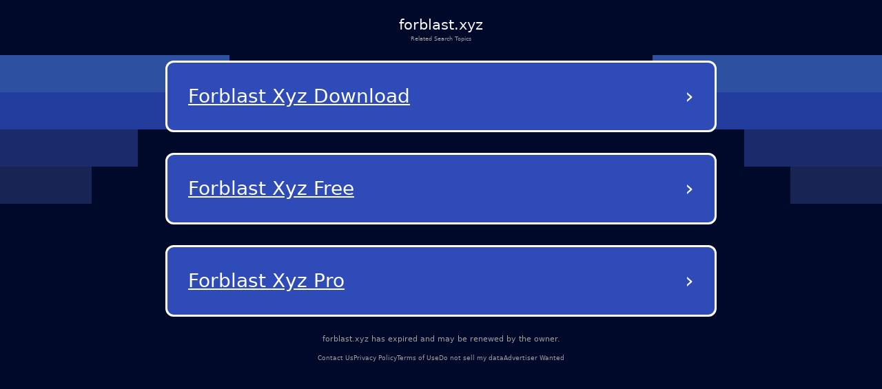

--- FILE ---
content_type: text/html; charset=utf-8
request_url: http://forblast.xyz/archives/9374
body_size: 10986
content:
<!DOCTYPE html><html lang="en-us" q:render="ssr" q:route="/" q:container="paused" q:version="1.12.1-dev+7061ec0-20250220223946" q:base="/build/" q:locale="" q:manifest-hash="vb7nit" q:instance="8toggi0x9t7"><!--qv q:id=0 q:key=tntn:Qb_0--><!--qv q:id=1 q:key=p1yC:vp_4--><!--qv q:s q:sref=1 q:key=--><head q:head><meta charset="utf-8" q:head><link rel="manifest" href="/manifest.json" q:key="vp_0" q:head><!--qv q:id=2 q:key=0vph:vp_1--><!--qv q:key=0D_0--><title q:head>forblast.xyz</title><link rel="canonical" href="http://forblast.xyz/" q:id="3" q:head><meta name="viewport" content="width=device-width, initial-scale=1.0" q:head><link rel="icon" type="image/svg+xml" href="/favicon.svg" q:head><meta name="forblast.xyz" content="Demo site" q:head><!--/qv--><!--/qv--><style data-src="/assets/DX80Q5JN-style.css">*,body{margin:0;padding:0;box-sizing:border-box}html,body{width:100%;height:100%;overflow-x:hidden}:root{--bg: #000929;--text: #fff;--muted: #a1a1a1;--card: #181b1f;--card-2: rgba(255, 255, 255, .1);--sep: rgba(235, 109, 104, .2);--cta: #e0e3e7;--accent: #efb100;--focus: #94c2ff;--radius: .5rem;--radius-lg: .875rem;--gap: 2rem;--maxw: 56rem;font-size:calc(1600vw / 2200)}@media (max-width: 1920px){:root{font-size:calc(1600vw / 1920)}}@media (max-width: 992px){:root{font-size:90%}}@media (max-width: 639px){:root{font-size:calc(1600vw / 390)}}body{font-family:Lato,system-ui,-apple-system,Segoe UI,Roboto,Arial,sans-serif;font-size:1rem;line-height:1.5;background:var(--bg);color:var(--text);-webkit-font-smoothing:antialiased;-moz-osx-font-smoothing:grayscale;position:relative}#root{min-height:100%;width:100%}a{color:inherit;text-decoration:none;cursor:pointer}.background{position:absolute;top:0;left:0;width:100%;height:100%;z-index:-1;pointer-events:none;overflow:hidden}.shapes_left,.shapes_right{top:7.5rem;display:flex;flex-direction:column;gap:.5rem;position:absolute}.shapes_left{left:0}.shapes_right{right:0;align-items:flex-end}.shape{height:5.0625rem}.shape:first-child{width:31.25rem;background-color:#2d51a0}.shape:nth-child(2){width:25rem;background-color:#233d9e}.shape:nth-child(3){width:18.75rem;background-color:#1a2b6c}.shape:nth-child(4){width:12.5rem;background-color:#182454}.card{--frost: 2rem;isolation:isolate;border-radius:.5rem;background:#ffffff1a;color:#fff;padding:1rem;position:relative}.card:before{content:"";position:absolute;top:0;right:0;bottom:0;left:0;border-radius:inherit;padding:.125rem;pointer-events:none;z-index:0;background:linear-gradient(-10deg,#ffffff03,#ffffff1a) border-box;-webkit-mask:linear-gradient(#000 0 0) content-box,linear-gradient(#000 0 0);-webkit-mask-composite:xor;mask:linear-gradient(#000 0 0) content-box,linear-gradient(#000 0 0);mask-composite:exclude}.main-container{color:#fff;min-height:100vh;padding:20px}.debug{margin-top:300px;color:#fff}@media (max-width: 992px){.background{display:none}}
</style><style q:style="vfonbe-0" hidden>:root{view-transition-name:none}</style></head><body lang="en"><!--qv q:id=4 q:key=ScE8:vp_2--><!--qv q:key=ni_2--><!--qv q:id=5 q:key=VKFl:ni_0--><!--qv q:key=yB_2--><!--qv q:id=6 q:key=1MXn:yB_0--><!--/qv--><!--qv q:s q:sref=5 q:key=--><!--qv q:id=7 q:key=B0lq:ni_0--><!--qv q:key=i8_9--><main class="wrap"><header class="header"><h1 class="domain">forblast.xyz</h1><p class="subtitle">Related Search Topics</p></header><section><!--qv q:id=8 q:key=pSaa:i8_0--><style q:style="ynw8b3-0" hidden>
    .navigation-buttons-container {
      display: flex;
      flex-direction: column;
      align-items: center;
      justify-content: center;
      padding: 10px;
      width: 100%;
    }
    
    .loading-container {
      display: flex;
      flex-direction: column;
      align-items: center;
      justify-content: center;
      padding: 40px;
      color: #0f1e78;
    }
    
    .loading-spinner {
      width: 40px;
      height: 40px;
      border: 4px solid #f3f3f3;
      border-top: 4px solid #0f1e78;
      border-radius: 50%;
      animation: spin 1s linear infinite;
      margin-bottom: 20px;
    }
    
    @keyframes spin {
      0% { transform: rotate(0deg); }
      100% { transform: rotate(360deg); }
    }
    
    .nav-button {
      background-color: rgb(46, 75, 184);
      color: white;
      border-radius: 12px;
      border: 3px solid white;
      padding: 25px 30px;
      margin: 15px 0;
      width: 90%;
      max-width: 800px;
      display: flex;
      justify-content: space-between;
      align-items: center;
      text-decoration: none;
      transition: background-color 0.3s, border-color 0.3s;
      position: relative;
    }
    
    .nav-button:hover {
      background-color: rgb(36, 65, 174);
    }
    
    .button-text {
      font-size: 28px;
      font-weight: normal;
      text-decoration: underline;
      text-align: left;
      flex: 1;
      overflow: hidden;
      text-overflow: ellipsis;
      white-space: nowrap;
      padding-right: 10px;
      text-transform: capitalize;
    }
    
    .arrow {
      font-size: 32px;
      font-weight: normal;
      color: white;
    }
  </style><div class="navigation-buttons-container" q:key="v4_0"><a href="/ads/forblast-xyz-download?data=eyJ0ZXJtIjoiRm9yYmxhc3QgWHl6IERvd25sb2FkIiwiZG9tYWluIjoiZm9yYmxhc3QueHl6IiwidHlwZWRldGFpbCI6IiIsImNvcnJlbGF0aW9uSWQiOiIxNzY0MjAxMDg1MDU0LTBkdHVoZ2ozIiwiYWRzIjpbXX0" target="_self" class="nav-button" q:key="0"><span class="button-text">Forblast Xyz Download</span><span class="arrow">›</span></a><a href="/ads/forblast-xyz-free?data=[base64]" target="_self" class="nav-button" q:key="1"><span class="button-text">Forblast Xyz Free</span><span class="arrow">›</span></a><a href="/ads/forblast-xyz-pro?data=[base64]" target="_self" class="nav-button" q:key="2"><span class="button-text">Forblast Xyz Pro</span><span class="arrow">›</span></a></div><!--/qv--></section><footer><p class="info"><!--t=9-->forblast.xyz has expired and may be renewed by the owner.<!----></p><nav><span><a href="/contact-us">Contact Us</a></span><span><a href="/privacy-policy">Privacy Policy</a></span><span><a href="/terms-of-use">Terms of Use</a></span><span><a href="/do-not-sell-my-data">Do not sell my data</a></span><span><a href="/advertiser-wanted">Advertiser Wanted</a></span></nav></footer></main><div class="background"><div class="shapes_left"><div class="shape"></div><div class="shape"></div><div class="shape"></div><div class="shape"></div></div><div class="shapes_right"><div class="shape"></div><div class="shape"></div><div class="shape"></div><div class="shape"></div></div></div><style>
        .wrap {
          min-height: calc(100dvh + 5rem);
          padding: 0 1.75rem;
          gap: 0.62rem;
          width: 100%;
          display: flex;
          flex-direction: column;
        }

        .header {
          display: flex;
          flex-direction: column;
          align-items: center;
          gap: 0.69rem;
          padding-top: 1.88rem;
          text-align: center;
        }

        .domain {
          color: #f5f5f5;
          font-size: 2rem;
          font-style: normal;
          font-weight: 500;
        }

        .subtitle {
          color: var(--muted);
          font-size: 0.75rem;
          font-style: normal;
          font-weight: 400;
        }

        section {
          display: flex;
          flex-direction: column;
          align-items: center;
          gap: 4rem;
        }

        footer {
          margin-top: auto;
          padding-bottom: 3.25rem;
        }

        footer nav {
          display: flex;
          width: fit-content;
          margin: 0 auto;
          flex-wrap: wrap;
          align-items: center;
          justify-content: center;
          text-align: center;
        }

        footer nav a {
          font-size: 0.875rem;
          color: var(--muted);
          text-decoration-style: solid;
          text-decoration-skip-ink: none;
          text-decoration-thickness: auto;
          text-underline-offset: auto;
          text-underline-position: from-font;
          transition: opacity 0.2s ease-in-out;
        }

        footer nav a:hover {
          opacity: 0.8;
        }

        footer nav span:not(:last-child)::after {
          content: &#39;•&#39;;
          margin-left: 1.31rem;
          margin-right: 1.31rem;
          color: var(--muted);
        }

        .info {
          font-size: 1rem;
          line-height: 1.5rem;
          font-style: normal;
          color: var(--muted);
          font-weight: 500;
          text-align: center;
          margin-bottom: auto;
          padding-bottom: 1rem;
        }

        @media (max-width: 992px) {
          footer {
            margin-top: auto;
            padding-bottom: 1rem;
          }

          footer .info {
            max-width: 15rem;
            margin: 0 auto;
          }

          section {
            gap: 14rem;
          }

          footer nav a {
            font-size: 0.75rem;
          }

          footer nav span:not(:last-child)::after {
            margin-left: 0.5rem;
            margin-right: 0.5rem;
          }
        }
      </style><!--/qv--><!--/qv--><!--/qv--><!--/qv--><!--/qv--><script on-document:qcinit="q-BRBr7aun.js#s_9KRx0IOCHt8" on-document:qinit="#0" q:key="ni_1"></script><!--/qv--><!--/qv--><!--qv q:key=vp_3--><script q:key="ni_7">((i,r,a,o)=>{a=e=>{const t=document.querySelector("[q\\:base]");t&&r.active&&r.active.postMessage({type:"qprefetch",base:t.getAttribute("q:base"),...e})},document.addEventListener("qprefetch",e=>{const t=e.detail;r?a(t):i.push(t)}),"serviceWorker"in navigator?navigator.serviceWorker.register("/service-worker.js").then(e=>{o=()=>{r=e,i.forEach(a),a({bundles:i})},e.installing?e.installing.addEventListener("statechange",t=>{t.target.state=="activated"&&o()}):e.active&&o()}).catch(e=>console.error(e)):console.log("Service worker not supported in this browser.")})([])</script><!--/qv--></body><!--/qv--><!--/qv--><!--/qv--><script q:type="prefetch-bundles">document.dispatchEvent(new CustomEvent("qprefetch",{detail:{"bundles":["q-BRBr7aun.js"]}}));
          (window.qwikPrefetchSW||(window.qwikPrefetchSW=[])).push(["prefetch","/build/","q-BRBr7aun.js"]);document.dispatchEvent(new CustomEvent('qprefetch', {detail:{links: [location.pathname]}}))</script><script type="qwik/json">{"refs":{},"ctx":{},"objs":[],"subs":[]}</script><script q:func="qwik/json">document["qFuncs_8toggi0x9t7"]=[()=>{((w,h)=>{if(!w._qcs&&h.scrollRestoration==="manual"){w._qcs=true;const s=h.state?._qCityScroll;if(s){w.scrollTo(s.x,s.y);}document.dispatchEvent(new Event("qcinit"));}})(window,history);}]</script><script id="qwikloader">(()=>{var e=Object.defineProperty,t=Object.getOwnPropertySymbols,o=Object.prototype.hasOwnProperty,r=Object.prototype.propertyIsEnumerable,n=(t,o,r)=>o in t?e(t,o,{enumerable:!0,configurable:!0,writable:!0,value:r}):t[o]=r,s=(e,s)=>{for(var a in s||(s={}))o.call(s,a)&&n(e,a,s[a]);if(t)for(var a of t(s))r.call(s,a)&&n(e,a,s[a]);return e};((e,t)=>{const o="__q_context__",r=window,n=new Set,a=new Set([e]),i="replace",c="forEach",l="target",f="getAttribute",p="isConnected",b="qvisible",u="_qwikjson_",y=(e,t)=>Array.from(e.querySelectorAll(t)),h=e=>{const t=[];return a.forEach((o=>t.push(...y(o,e)))),t},d=e=>{S(e),y(e,"[q\\:shadowroot]").forEach((e=>{const t=e.shadowRoot;t&&d(t)}))},m=e=>e&&"function"==typeof e.then,w=(e,t,o=t.type)=>{h("[on"+e+"\\:"+o+"]")[c]((r=>g(r,e,t,o)))},q=t=>{if(void 0===t[u]){let o=(t===e.documentElement?e.body:t).lastElementChild;for(;o;){if("SCRIPT"===o.tagName&&"qwik/json"===o[f]("type")){t[u]=JSON.parse(o.textContent[i](/\\x3C(\/?script)/gi,"<$1"));break}o=o.previousElementSibling}}},v=(e,t)=>new CustomEvent(e,{detail:t}),g=async(t,r,n,a=n.type)=>{const c="on"+r+":"+a;t.hasAttribute("preventdefault:"+a)&&n.preventDefault(),t.hasAttribute("stoppropagation:"+a)&&n.stopPropagation();const l=t._qc_,b=l&&l.li.filter((e=>e[0]===c));if(b&&b.length>0){for(const e of b){const o=e[1].getFn([t,n],(()=>t[p]))(n,t),r=n.cancelBubble;m(o)&&await o,r&&n.stopPropagation()}return}const u=t[f](c);if(u){const r=t.closest("[q\\:container]"),a=r[f]("q:base"),c=r[f]("q:version")||"unknown",l=r[f]("q:manifest-hash")||"dev",b=new URL(a,e.baseURI);for(const f of u.split("\n")){const u=new URL(f,b),y=u.href,h=u.hash[i](/^#?([^?[|]*).*$/,"$1")||"default",d=performance.now();let w,v,g;const A=f.startsWith("#"),_={qBase:a,qManifest:l,qVersion:c,href:y,symbol:h,element:t,reqTime:d};if(A){const t=r.getAttribute("q:instance");w=(e["qFuncs_"+t]||[])[Number.parseInt(h)],w||(v="sync",g=Error("sync handler error for symbol: "+h))}else{const e=u.href.split("#")[0];try{const t=import(e);q(r),w=(await t)[h],w||(v="no-symbol",g=Error(`${h} not in ${e}`))}catch(e){v||(v="async"),g=e}}if(!w){E("qerror",s({importError:v,error:g},_)),console.error(g);break}const k=e[o];if(t[p])try{e[o]=[t,n,u],A||E("qsymbol",s({},_));const r=w(n,t);m(r)&&await r}catch(e){E("qerror",s({error:e},_))}finally{e[o]=k}}}},E=(t,o)=>{e.dispatchEvent(v(t,o))},A=e=>e[i](/([A-Z])/g,(e=>"-"+e.toLowerCase())),_=async e=>{let t=A(e.type),o=e[l];for(w("-document",e,t);o&&o[f];){const r=g(o,"",e,t);let n=e.cancelBubble;m(r)&&await r,n=n||e.cancelBubble||o.hasAttribute("stoppropagation:"+e.type),o=e.bubbles&&!0!==n?o.parentElement:null}},k=e=>{w("-window",e,A(e.type))},C=()=>{var o;const s=e.readyState;if(!t&&("interactive"==s||"complete"==s)&&(a.forEach(d),t=1,E("qinit"),(null!=(o=r.requestIdleCallback)?o:r.setTimeout).bind(r)((()=>E("qidle"))),n.has(b))){const e=h("[on\\:"+b+"]"),t=new IntersectionObserver((e=>{for(const o of e)o.isIntersecting&&(t.unobserve(o[l]),g(o[l],"",v(b,o)))}));e[c]((e=>t.observe(e)))}},O=(e,t,o,r=!1)=>e.addEventListener(t,o,{capture:r,passive:!1}),S=(...e)=>{for(const t of e)"string"==typeof t?n.has(t)||(a.forEach((e=>O(e,t,_,!0))),O(r,t,k,!0),n.add(t)):a.has(t)||(n.forEach((e=>O(t,e,_,!0))),a.add(t))};if(!(o in e)){e[o]=0;const t=r.qwikevents;Array.isArray(t)&&S(...t),r.qwikevents={events:n,roots:a,push:S},O(e,"readystatechange",C),C()}})(document)})()</script><script>window.qwikevents.push("qcinit", "qinit")</script></html>